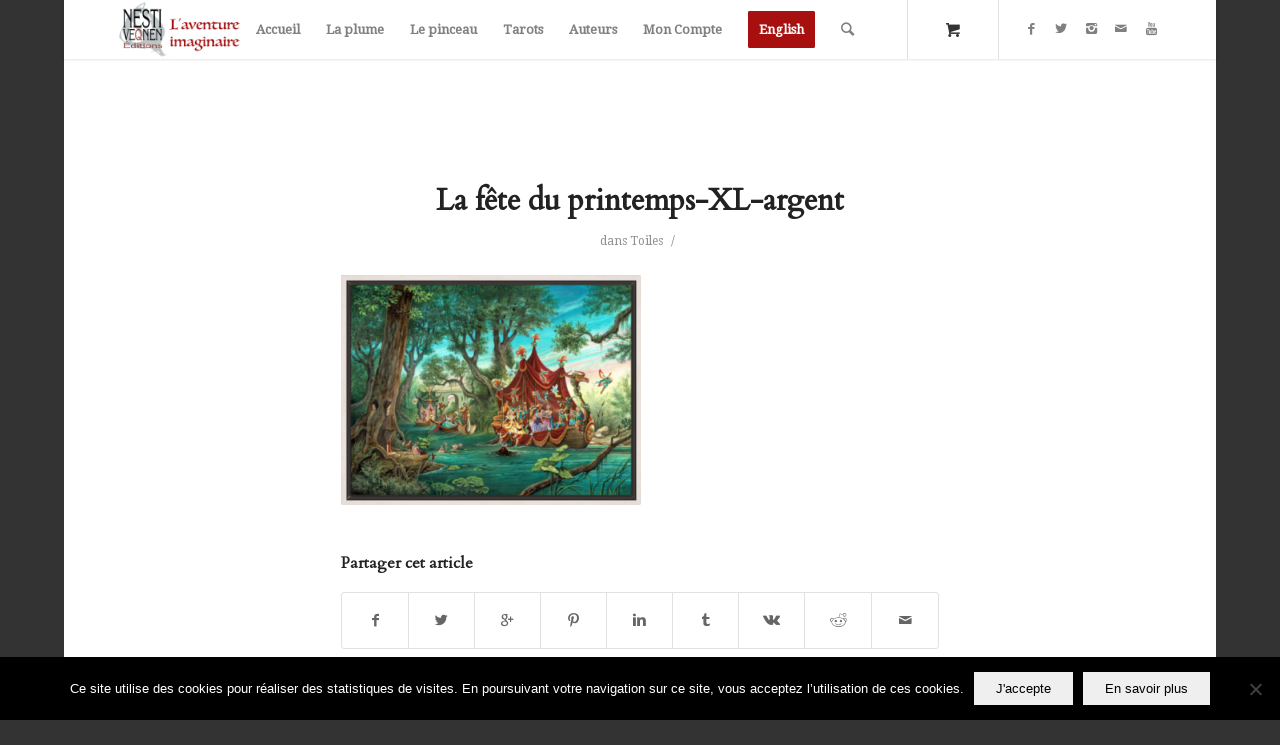

--- FILE ---
content_type: text/html; charset=UTF-8
request_url: https://www.nestiveqnen.com/?attachment_id=18381
body_size: 13509
content:
<!DOCTYPE html>
<html dir="ltr" lang="fr-FR" prefix="og: https://ogp.me/ns#" class="html_boxed responsive av-preloader-disabled av-default-lightbox  html_header_top html_logo_left html_main_nav_header html_menu_right html_large html_header_sticky html_header_shrinking html_mobile_menu_phone html_header_searchicon html_content_align_center html_header_unstick_top html_header_stretch_disabled html_minimal_header html_minimal_header_shadow html_av-submenu-hidden html_av-submenu-display-click html_av-overlay-side html_av-overlay-side-classic html_av-submenu-noclone html_entry_id_18381 html_cart_at_menu av-no-preview html_text_menu_active ">
<head>
<meta charset="UTF-8" />
<meta name="robots" content="index, follow" />


<!-- mobile setting -->
<meta name="viewport" content="width=device-width, initial-scale=1, maximum-scale=1">

<!-- Scripts/CSS and wp_head hook -->
<title>La fête du printemps-XL-argent | Nestiveqnen Éditions</title>

		<!-- All in One SEO 4.9.3 - aioseo.com -->
	<meta name="description" content="La fête du printemps de Florence Magnin" />
	<meta name="robots" content="max-image-preview:large" />
	<meta name="author" content="Nestiveqnen"/>
	<link rel="canonical" href="https://www.nestiveqnen.com/?attachment_id=18381" />
	<meta name="generator" content="All in One SEO (AIOSEO) 4.9.3" />
		<meta property="og:locale" content="fr_FR" />
		<meta property="og:site_name" content="Nestiveqnen Éditions" />
		<meta property="og:type" content="article" />
		<meta property="og:title" content="La fête du printemps-XL-argent | Nestiveqnen Éditions" />
		<meta property="og:description" content="La fête du printemps de Florence Magnin" />
		<meta property="og:url" content="https://www.nestiveqnen.com/?attachment_id=18381" />
		<meta property="fb:app_id" content="1572866936356784" />
		<meta property="fb:admins" content="41092353218" />
		<meta property="og:image" content="https://www.nestiveqnen.com/wp-content/uploads/2016/04/logo-1.jpg" />
		<meta property="og:image:secure_url" content="https://www.nestiveqnen.com/wp-content/uploads/2016/04/logo-1.jpg" />
		<meta property="og:image:width" content="340" />
		<meta property="og:image:height" content="340" />
		<meta property="article:published_time" content="2023-05-04T15:43:36+00:00" />
		<meta property="article:modified_time" content="2025-08-01T11:29:50+00:00" />
		<meta property="article:publisher" content="https://www.facebook.com/nestiveqnen" />
		<meta name="twitter:card" content="summary" />
		<meta name="twitter:title" content="La fête du printemps-XL-argent | Nestiveqnen Éditions" />
		<meta name="twitter:description" content="La fête du printemps de Florence Magnin" />
		<meta name="twitter:image" content="https://www.nestiveqnen.com/wp-content/uploads/2016/04/logo-1.jpg" />
		<script type="application/ld+json" class="aioseo-schema">
			{"@context":"https:\/\/schema.org","@graph":[{"@type":"BreadcrumbList","@id":"https:\/\/www.nestiveqnen.com\/?attachment_id=18381#breadcrumblist","itemListElement":[{"@type":"ListItem","@id":"https:\/\/www.nestiveqnen.com#listItem","position":1,"name":"Accueil","item":"https:\/\/www.nestiveqnen.com","nextItem":{"@type":"ListItem","@id":"https:\/\/www.nestiveqnen.com\/media_category\/toiles\/#listItem","name":"Toiles"}},{"@type":"ListItem","@id":"https:\/\/www.nestiveqnen.com\/media_category\/toiles\/#listItem","position":2,"name":"Toiles","item":"https:\/\/www.nestiveqnen.com\/media_category\/toiles\/","nextItem":{"@type":"ListItem","@id":"https:\/\/www.nestiveqnen.com\/?attachment_id=18381#listItem","name":"La f\u00eate du printemps-XL-argent"},"previousItem":{"@type":"ListItem","@id":"https:\/\/www.nestiveqnen.com#listItem","name":"Accueil"}},{"@type":"ListItem","@id":"https:\/\/www.nestiveqnen.com\/?attachment_id=18381#listItem","position":3,"name":"La f\u00eate du printemps-XL-argent","previousItem":{"@type":"ListItem","@id":"https:\/\/www.nestiveqnen.com\/media_category\/toiles\/#listItem","name":"Toiles"}}]},{"@type":"ItemPage","@id":"https:\/\/www.nestiveqnen.com\/?attachment_id=18381#itempage","url":"https:\/\/www.nestiveqnen.com\/?attachment_id=18381","name":"La f\u00eate du printemps-XL-argent | Nestiveqnen \u00c9ditions","description":"La f\u00eate du printemps de Florence Magnin","inLanguage":"fr-FR","isPartOf":{"@id":"https:\/\/www.nestiveqnen.com\/#website"},"breadcrumb":{"@id":"https:\/\/www.nestiveqnen.com\/?attachment_id=18381#breadcrumblist"},"author":{"@id":"https:\/\/www.nestiveqnen.com\/author\/jpp\/#author"},"creator":{"@id":"https:\/\/www.nestiveqnen.com\/author\/jpp\/#author"},"datePublished":"2023-05-04T16:43:36+01:00","dateModified":"2025-08-01T12:29:50+01:00"},{"@type":"Organization","@id":"https:\/\/www.nestiveqnen.com\/#organization","name":"Nestiveqnen \u00c9ditions","description":"L'aventure imaginaire","url":"https:\/\/www.nestiveqnen.com\/"},{"@type":"Person","@id":"https:\/\/www.nestiveqnen.com\/author\/jpp\/#author","url":"https:\/\/www.nestiveqnen.com\/author\/jpp\/","name":"Nestiveqnen","image":{"@type":"ImageObject","@id":"https:\/\/www.nestiveqnen.com\/?attachment_id=18381#authorImage","url":"https:\/\/secure.gravatar.com\/avatar\/00f5d810fec04c643b20f58c88cde95f?s=96&d=mm&r=g","width":96,"height":96,"caption":"Nestiveqnen"}},{"@type":"WebSite","@id":"https:\/\/www.nestiveqnen.com\/#website","url":"https:\/\/www.nestiveqnen.com\/","name":"Nestiveqnen \u00c9ditions","description":"L'aventure imaginaire","inLanguage":"fr-FR","publisher":{"@id":"https:\/\/www.nestiveqnen.com\/#organization"}}]}
		</script>
		<!-- All in One SEO -->

<script>window._wca = window._wca || [];</script>
<link rel='dns-prefetch' href='//stats.wp.com' />
<link rel='dns-prefetch' href='//v0.wordpress.com' />
<link rel="alternate" type="application/rss+xml" title="Nestiveqnen Éditions &raquo; Flux" href="https://www.nestiveqnen.com/feed/" />
<link rel="alternate" type="application/rss+xml" title="Nestiveqnen Éditions &raquo; Flux des commentaires" href="https://www.nestiveqnen.com/comments/feed/" />

<!-- google webfont font replacement -->

			<script type='text/javascript'>
			if(!document.cookie.match(/aviaPrivacyGoogleWebfontsDisabled/)){
				(function() {
					var f = document.createElement('link');
					
					f.type 	= 'text/css';
					f.rel 	= 'stylesheet';
					f.href 	= '//fonts.googleapis.com/css?family=Cardo%7CDroid+Serif';
					f.id 	= 'avia-google-webfont';
					
					document.getElementsByTagName('head')[0].appendChild(f);
				})();
			}
			</script>
			<script>
window._wpemojiSettings = {"baseUrl":"https:\/\/s.w.org\/images\/core\/emoji\/14.0.0\/72x72\/","ext":".png","svgUrl":"https:\/\/s.w.org\/images\/core\/emoji\/14.0.0\/svg\/","svgExt":".svg","source":{"concatemoji":"https:\/\/www.nestiveqnen.com\/wp-includes\/js\/wp-emoji-release.min.js?ver=0e6d51559b613bc7828c2a19e3c8e687"}};
/*! This file is auto-generated */
!function(e,a,t){var n,r,o,i=a.createElement("canvas"),p=i.getContext&&i.getContext("2d");function s(e,t){var a=String.fromCharCode,e=(p.clearRect(0,0,i.width,i.height),p.fillText(a.apply(this,e),0,0),i.toDataURL());return p.clearRect(0,0,i.width,i.height),p.fillText(a.apply(this,t),0,0),e===i.toDataURL()}function c(e){var t=a.createElement("script");t.src=e,t.defer=t.type="text/javascript",a.getElementsByTagName("head")[0].appendChild(t)}for(o=Array("flag","emoji"),t.supports={everything:!0,everythingExceptFlag:!0},r=0;r<o.length;r++)t.supports[o[r]]=function(e){if(p&&p.fillText)switch(p.textBaseline="top",p.font="600 32px Arial",e){case"flag":return s([127987,65039,8205,9895,65039],[127987,65039,8203,9895,65039])?!1:!s([55356,56826,55356,56819],[55356,56826,8203,55356,56819])&&!s([55356,57332,56128,56423,56128,56418,56128,56421,56128,56430,56128,56423,56128,56447],[55356,57332,8203,56128,56423,8203,56128,56418,8203,56128,56421,8203,56128,56430,8203,56128,56423,8203,56128,56447]);case"emoji":return!s([129777,127995,8205,129778,127999],[129777,127995,8203,129778,127999])}return!1}(o[r]),t.supports.everything=t.supports.everything&&t.supports[o[r]],"flag"!==o[r]&&(t.supports.everythingExceptFlag=t.supports.everythingExceptFlag&&t.supports[o[r]]);t.supports.everythingExceptFlag=t.supports.everythingExceptFlag&&!t.supports.flag,t.DOMReady=!1,t.readyCallback=function(){t.DOMReady=!0},t.supports.everything||(n=function(){t.readyCallback()},a.addEventListener?(a.addEventListener("DOMContentLoaded",n,!1),e.addEventListener("load",n,!1)):(e.attachEvent("onload",n),a.attachEvent("onreadystatechange",function(){"complete"===a.readyState&&t.readyCallback()})),(e=t.source||{}).concatemoji?c(e.concatemoji):e.wpemoji&&e.twemoji&&(c(e.twemoji),c(e.wpemoji)))}(window,document,window._wpemojiSettings);
</script>
<style type="text/css">
img.wp-smiley,
img.emoji {
	display: inline !important;
	border: none !important;
	box-shadow: none !important;
	height: 1em !important;
	width: 1em !important;
	margin: 0 0.07em !important;
	vertical-align: -0.1em !important;
	background: none !important;
	padding: 0 !important;
}
</style>
	<link rel='stylesheet' id='woosb-blocks-css' href='https://www.nestiveqnen.com/wp-content/plugins/woo-product-bundle/assets/css/blocks.css?ver=8.4.2' type='text/css' media='all' />
<link rel='stylesheet' id='acfwf-wc-cart-block-integration-css' href='https://www.nestiveqnen.com/wp-content/plugins/advanced-coupons-for-woocommerce-free/dist/assets/index-467dde24.css?ver=1767606228' type='text/css' media='all' />
<link rel='stylesheet' id='wc-stripe-blocks-checkout-style-css' href='https://www.nestiveqnen.com/wp-content/plugins/woocommerce-gateway-stripe/build/upe_blocks.css?ver=efee7a55fbd24964a7290b6fc93c128c' type='text/css' media='all' />
<link rel='stylesheet' id='acfwf-wc-checkout-block-integration-css' href='https://www.nestiveqnen.com/wp-content/plugins/advanced-coupons-for-woocommerce-free/dist/assets/index-2a7d8588.css?ver=1767606228' type='text/css' media='all' />
<link rel='stylesheet' id='avia-woocommerce-css-css' href='https://www.nestiveqnen.com/wp-content/themes/enfold/config-woocommerce/woocommerce-mod.css?ver=0e6d51559b613bc7828c2a19e3c8e687' type='text/css' media='all' />
<link rel='stylesheet' id='avia-grid-css' href='https://www.nestiveqnen.com/wp-content/themes/enfold/css/grid.css?ver=4.5.5' type='text/css' media='all' />
<link rel='stylesheet' id='avia-base-css' href='https://www.nestiveqnen.com/wp-content/themes/enfold/css/base.css?ver=4.5.5' type='text/css' media='all' />
<link rel='stylesheet' id='avia-layout-css' href='https://www.nestiveqnen.com/wp-content/themes/enfold/css/layout.css?ver=4.5.5' type='text/css' media='all' />
<link rel='stylesheet' id='avia-module-audioplayer-css' href='https://www.nestiveqnen.com/wp-content/themes/enfold/config-templatebuilder/avia-shortcodes/audio-player/audio-player.css?ver=0e6d51559b613bc7828c2a19e3c8e687' type='text/css' media='all' />
<link rel='stylesheet' id='avia-module-blog-css' href='https://www.nestiveqnen.com/wp-content/themes/enfold/config-templatebuilder/avia-shortcodes/blog/blog.css?ver=0e6d51559b613bc7828c2a19e3c8e687' type='text/css' media='all' />
<link rel='stylesheet' id='avia-module-postslider-css' href='https://www.nestiveqnen.com/wp-content/themes/enfold/config-templatebuilder/avia-shortcodes/postslider/postslider.css?ver=0e6d51559b613bc7828c2a19e3c8e687' type='text/css' media='all' />
<link rel='stylesheet' id='avia-module-button-css' href='https://www.nestiveqnen.com/wp-content/themes/enfold/config-templatebuilder/avia-shortcodes/buttons/buttons.css?ver=0e6d51559b613bc7828c2a19e3c8e687' type='text/css' media='all' />
<link rel='stylesheet' id='avia-module-buttonrow-css' href='https://www.nestiveqnen.com/wp-content/themes/enfold/config-templatebuilder/avia-shortcodes/buttonrow/buttonrow.css?ver=0e6d51559b613bc7828c2a19e3c8e687' type='text/css' media='all' />
<link rel='stylesheet' id='avia-module-button-fullwidth-css' href='https://www.nestiveqnen.com/wp-content/themes/enfold/config-templatebuilder/avia-shortcodes/buttons_fullwidth/buttons_fullwidth.css?ver=0e6d51559b613bc7828c2a19e3c8e687' type='text/css' media='all' />
<link rel='stylesheet' id='avia-module-catalogue-css' href='https://www.nestiveqnen.com/wp-content/themes/enfold/config-templatebuilder/avia-shortcodes/catalogue/catalogue.css?ver=0e6d51559b613bc7828c2a19e3c8e687' type='text/css' media='all' />
<link rel='stylesheet' id='avia-module-comments-css' href='https://www.nestiveqnen.com/wp-content/themes/enfold/config-templatebuilder/avia-shortcodes/comments/comments.css?ver=0e6d51559b613bc7828c2a19e3c8e687' type='text/css' media='all' />
<link rel='stylesheet' id='avia-module-contact-css' href='https://www.nestiveqnen.com/wp-content/themes/enfold/config-templatebuilder/avia-shortcodes/contact/contact.css?ver=0e6d51559b613bc7828c2a19e3c8e687' type='text/css' media='all' />
<link rel='stylesheet' id='avia-module-slideshow-css' href='https://www.nestiveqnen.com/wp-content/themes/enfold/config-templatebuilder/avia-shortcodes/slideshow/slideshow.css?ver=0e6d51559b613bc7828c2a19e3c8e687' type='text/css' media='all' />
<link rel='stylesheet' id='avia-module-slideshow-contentpartner-css' href='https://www.nestiveqnen.com/wp-content/themes/enfold/config-templatebuilder/avia-shortcodes/contentslider/contentslider.css?ver=0e6d51559b613bc7828c2a19e3c8e687' type='text/css' media='all' />
<link rel='stylesheet' id='avia-module-countdown-css' href='https://www.nestiveqnen.com/wp-content/themes/enfold/config-templatebuilder/avia-shortcodes/countdown/countdown.css?ver=0e6d51559b613bc7828c2a19e3c8e687' type='text/css' media='all' />
<link rel='stylesheet' id='avia-module-gallery-css' href='https://www.nestiveqnen.com/wp-content/themes/enfold/config-templatebuilder/avia-shortcodes/gallery/gallery.css?ver=0e6d51559b613bc7828c2a19e3c8e687' type='text/css' media='all' />
<link rel='stylesheet' id='avia-module-gallery-hor-css' href='https://www.nestiveqnen.com/wp-content/themes/enfold/config-templatebuilder/avia-shortcodes/gallery_horizontal/gallery_horizontal.css?ver=0e6d51559b613bc7828c2a19e3c8e687' type='text/css' media='all' />
<link rel='stylesheet' id='avia-module-maps-css' href='https://www.nestiveqnen.com/wp-content/themes/enfold/config-templatebuilder/avia-shortcodes/google_maps/google_maps.css?ver=0e6d51559b613bc7828c2a19e3c8e687' type='text/css' media='all' />
<link rel='stylesheet' id='avia-module-gridrow-css' href='https://www.nestiveqnen.com/wp-content/themes/enfold/config-templatebuilder/avia-shortcodes/grid_row/grid_row.css?ver=0e6d51559b613bc7828c2a19e3c8e687' type='text/css' media='all' />
<link rel='stylesheet' id='avia-module-heading-css' href='https://www.nestiveqnen.com/wp-content/themes/enfold/config-templatebuilder/avia-shortcodes/heading/heading.css?ver=0e6d51559b613bc7828c2a19e3c8e687' type='text/css' media='all' />
<link rel='stylesheet' id='avia-module-rotator-css' href='https://www.nestiveqnen.com/wp-content/themes/enfold/config-templatebuilder/avia-shortcodes/headline_rotator/headline_rotator.css?ver=0e6d51559b613bc7828c2a19e3c8e687' type='text/css' media='all' />
<link rel='stylesheet' id='avia-module-hr-css' href='https://www.nestiveqnen.com/wp-content/themes/enfold/config-templatebuilder/avia-shortcodes/hr/hr.css?ver=0e6d51559b613bc7828c2a19e3c8e687' type='text/css' media='all' />
<link rel='stylesheet' id='avia-module-icon-css' href='https://www.nestiveqnen.com/wp-content/themes/enfold/config-templatebuilder/avia-shortcodes/icon/icon.css?ver=0e6d51559b613bc7828c2a19e3c8e687' type='text/css' media='all' />
<link rel='stylesheet' id='avia-module-iconbox-css' href='https://www.nestiveqnen.com/wp-content/themes/enfold/config-templatebuilder/avia-shortcodes/iconbox/iconbox.css?ver=0e6d51559b613bc7828c2a19e3c8e687' type='text/css' media='all' />
<link rel='stylesheet' id='avia-module-icongrid-css' href='https://www.nestiveqnen.com/wp-content/themes/enfold/config-templatebuilder/avia-shortcodes/icongrid/icongrid.css?ver=0e6d51559b613bc7828c2a19e3c8e687' type='text/css' media='all' />
<link rel='stylesheet' id='avia-module-iconlist-css' href='https://www.nestiveqnen.com/wp-content/themes/enfold/config-templatebuilder/avia-shortcodes/iconlist/iconlist.css?ver=0e6d51559b613bc7828c2a19e3c8e687' type='text/css' media='all' />
<link rel='stylesheet' id='avia-module-image-css' href='https://www.nestiveqnen.com/wp-content/themes/enfold/config-templatebuilder/avia-shortcodes/image/image.css?ver=0e6d51559b613bc7828c2a19e3c8e687' type='text/css' media='all' />
<link rel='stylesheet' id='avia-module-hotspot-css' href='https://www.nestiveqnen.com/wp-content/themes/enfold/config-templatebuilder/avia-shortcodes/image_hotspots/image_hotspots.css?ver=0e6d51559b613bc7828c2a19e3c8e687' type='text/css' media='all' />
<link rel='stylesheet' id='avia-module-magazine-css' href='https://www.nestiveqnen.com/wp-content/themes/enfold/config-templatebuilder/avia-shortcodes/magazine/magazine.css?ver=0e6d51559b613bc7828c2a19e3c8e687' type='text/css' media='all' />
<link rel='stylesheet' id='avia-module-masonry-css' href='https://www.nestiveqnen.com/wp-content/themes/enfold/config-templatebuilder/avia-shortcodes/masonry_entries/masonry_entries.css?ver=0e6d51559b613bc7828c2a19e3c8e687' type='text/css' media='all' />
<link rel='stylesheet' id='avia-siteloader-css' href='https://www.nestiveqnen.com/wp-content/themes/enfold/css/avia-snippet-site-preloader.css?ver=0e6d51559b613bc7828c2a19e3c8e687' type='text/css' media='all' />
<link rel='stylesheet' id='avia-module-menu-css' href='https://www.nestiveqnen.com/wp-content/themes/enfold/config-templatebuilder/avia-shortcodes/menu/menu.css?ver=0e6d51559b613bc7828c2a19e3c8e687' type='text/css' media='all' />
<link rel='stylesheet' id='avia-modfule-notification-css' href='https://www.nestiveqnen.com/wp-content/themes/enfold/config-templatebuilder/avia-shortcodes/notification/notification.css?ver=0e6d51559b613bc7828c2a19e3c8e687' type='text/css' media='all' />
<link rel='stylesheet' id='avia-module-numbers-css' href='https://www.nestiveqnen.com/wp-content/themes/enfold/config-templatebuilder/avia-shortcodes/numbers/numbers.css?ver=0e6d51559b613bc7828c2a19e3c8e687' type='text/css' media='all' />
<link rel='stylesheet' id='avia-module-portfolio-css' href='https://www.nestiveqnen.com/wp-content/themes/enfold/config-templatebuilder/avia-shortcodes/portfolio/portfolio.css?ver=0e6d51559b613bc7828c2a19e3c8e687' type='text/css' media='all' />
<link rel='stylesheet' id='avia-module-progress-bar-css' href='https://www.nestiveqnen.com/wp-content/themes/enfold/config-templatebuilder/avia-shortcodes/progressbar/progressbar.css?ver=0e6d51559b613bc7828c2a19e3c8e687' type='text/css' media='all' />
<link rel='stylesheet' id='avia-module-promobox-css' href='https://www.nestiveqnen.com/wp-content/themes/enfold/config-templatebuilder/avia-shortcodes/promobox/promobox.css?ver=0e6d51559b613bc7828c2a19e3c8e687' type='text/css' media='all' />
<link rel='stylesheet' id='avia-sc-search-css' href='https://www.nestiveqnen.com/wp-content/themes/enfold/config-templatebuilder/avia-shortcodes/search/search.css?ver=0e6d51559b613bc7828c2a19e3c8e687' type='text/css' media='all' />
<link rel='stylesheet' id='avia-module-slideshow-accordion-css' href='https://www.nestiveqnen.com/wp-content/themes/enfold/config-templatebuilder/avia-shortcodes/slideshow_accordion/slideshow_accordion.css?ver=0e6d51559b613bc7828c2a19e3c8e687' type='text/css' media='all' />
<link rel='stylesheet' id='avia-module-slideshow-feature-image-css' href='https://www.nestiveqnen.com/wp-content/themes/enfold/config-templatebuilder/avia-shortcodes/slideshow_feature_image/slideshow_feature_image.css?ver=0e6d51559b613bc7828c2a19e3c8e687' type='text/css' media='all' />
<link rel='stylesheet' id='avia-module-slideshow-fullsize-css' href='https://www.nestiveqnen.com/wp-content/themes/enfold/config-templatebuilder/avia-shortcodes/slideshow_fullsize/slideshow_fullsize.css?ver=0e6d51559b613bc7828c2a19e3c8e687' type='text/css' media='all' />
<link rel='stylesheet' id='avia-module-slideshow-fullscreen-css' href='https://www.nestiveqnen.com/wp-content/themes/enfold/config-templatebuilder/avia-shortcodes/slideshow_fullscreen/slideshow_fullscreen.css?ver=0e6d51559b613bc7828c2a19e3c8e687' type='text/css' media='all' />
<link rel='stylesheet' id='avia-module-slideshow-ls-css' href='https://www.nestiveqnen.com/wp-content/themes/enfold/config-templatebuilder/avia-shortcodes/slideshow_layerslider/slideshow_layerslider.css?ver=0e6d51559b613bc7828c2a19e3c8e687' type='text/css' media='all' />
<link rel='stylesheet' id='avia-module-social-css' href='https://www.nestiveqnen.com/wp-content/themes/enfold/config-templatebuilder/avia-shortcodes/social_share/social_share.css?ver=0e6d51559b613bc7828c2a19e3c8e687' type='text/css' media='all' />
<link rel='stylesheet' id='avia-module-tabsection-css' href='https://www.nestiveqnen.com/wp-content/themes/enfold/config-templatebuilder/avia-shortcodes/tab_section/tab_section.css?ver=0e6d51559b613bc7828c2a19e3c8e687' type='text/css' media='all' />
<link rel='stylesheet' id='avia-module-table-css' href='https://www.nestiveqnen.com/wp-content/themes/enfold/config-templatebuilder/avia-shortcodes/table/table.css?ver=0e6d51559b613bc7828c2a19e3c8e687' type='text/css' media='all' />
<link rel='stylesheet' id='avia-module-tabs-css' href='https://www.nestiveqnen.com/wp-content/themes/enfold/config-templatebuilder/avia-shortcodes/tabs/tabs.css?ver=0e6d51559b613bc7828c2a19e3c8e687' type='text/css' media='all' />
<link rel='stylesheet' id='avia-module-team-css' href='https://www.nestiveqnen.com/wp-content/themes/enfold/config-templatebuilder/avia-shortcodes/team/team.css?ver=0e6d51559b613bc7828c2a19e3c8e687' type='text/css' media='all' />
<link rel='stylesheet' id='avia-module-testimonials-css' href='https://www.nestiveqnen.com/wp-content/themes/enfold/config-templatebuilder/avia-shortcodes/testimonials/testimonials.css?ver=0e6d51559b613bc7828c2a19e3c8e687' type='text/css' media='all' />
<link rel='stylesheet' id='avia-module-timeline-css' href='https://www.nestiveqnen.com/wp-content/themes/enfold/config-templatebuilder/avia-shortcodes/timeline/timeline.css?ver=0e6d51559b613bc7828c2a19e3c8e687' type='text/css' media='all' />
<link rel='stylesheet' id='avia-module-toggles-css' href='https://www.nestiveqnen.com/wp-content/themes/enfold/config-templatebuilder/avia-shortcodes/toggles/toggles.css?ver=0e6d51559b613bc7828c2a19e3c8e687' type='text/css' media='all' />
<link rel='stylesheet' id='avia-module-video-css' href='https://www.nestiveqnen.com/wp-content/themes/enfold/config-templatebuilder/avia-shortcodes/video/video.css?ver=0e6d51559b613bc7828c2a19e3c8e687' type='text/css' media='all' />
<link rel='stylesheet' id='acfw-blocks-frontend-css' href='https://www.nestiveqnen.com/wp-content/plugins/advanced-coupons-for-woocommerce-free/css/acfw-blocks-frontend.css?ver=4.7.1' type='text/css' media='all' />
<link rel='stylesheet' id='aioseo/css/src/vue/standalone/blocks/table-of-contents/global.scss-css' href='https://www.nestiveqnen.com/wp-content/plugins/all-in-one-seo-pack/dist/Lite/assets/css/table-of-contents/global.e90f6d47.css?ver=4.9.3' type='text/css' media='all' />
<link rel='stylesheet' id='jetpack-videopress-video-block-view-css' href='https://www.nestiveqnen.com/wp-content/plugins/jetpack/jetpack_vendor/automattic/jetpack-videopress/build/block-editor/blocks/video/view.css?minify=false&#038;ver=34ae973733627b74a14e' type='text/css' media='all' />
<link rel='stylesheet' id='wc-blocks-vendors-style-css' href='https://www.nestiveqnen.com/wp-content/plugins/woocommerce/packages/woocommerce-blocks/build/wc-blocks-vendors-style.css?ver=10.4.6' type='text/css' media='all' />
<link rel='stylesheet' id='wc-blocks-style-css' href='https://www.nestiveqnen.com/wp-content/plugins/woocommerce/packages/woocommerce-blocks/build/wc-blocks-style.css?ver=10.4.6' type='text/css' media='all' />
<link rel='stylesheet' id='cookie-notice-front-css' href='https://www.nestiveqnen.com/wp-content/plugins/cookie-notice/css/front.min.css?ver=2.5.11' type='text/css' media='all' />
<link rel='stylesheet' id='wpdm-fonticon-css' href='https://www.nestiveqnen.com/wp-content/plugins/download-manager/assets/wpdm-iconfont/css/wpdm-icons.css?ver=0e6d51559b613bc7828c2a19e3c8e687' type='text/css' media='all' />
<link rel='stylesheet' id='wpdm-front-css' href='https://www.nestiveqnen.com/wp-content/plugins/download-manager/assets/css/front.min.css?ver=0e6d51559b613bc7828c2a19e3c8e687' type='text/css' media='all' />
<style id='woocommerce-inline-inline-css' type='text/css'>
.woocommerce form .form-row .required { visibility: visible; }
</style>
<link rel='stylesheet' id='woosb-frontend-css' href='https://www.nestiveqnen.com/wp-content/plugins/woo-product-bundle/assets/css/frontend.css?ver=8.4.2' type='text/css' media='all' />
<link rel='stylesheet' id='parent-style-css' href='https://www.nestiveqnen.com/wp-content/themes/enfold/style.css?ver=0e6d51559b613bc7828c2a19e3c8e687' type='text/css' media='all' />
<link rel='stylesheet' id='avia-scs-css' href='https://www.nestiveqnen.com/wp-content/themes/enfold/css/shortcodes.css?ver=4.5.5' type='text/css' media='all' />
<link rel='stylesheet' id='avia-popup-css-css' href='https://www.nestiveqnen.com/wp-content/themes/enfold/js/aviapopup/magnific-popup.css?ver=4.5.5' type='text/css' media='screen' />
<link rel='stylesheet' id='avia-lightbox-css' href='https://www.nestiveqnen.com/wp-content/themes/enfold/css/avia-snippet-lightbox.css?ver=4.5.5' type='text/css' media='screen' />
<link rel='stylesheet' id='avia-widget-css-css' href='https://www.nestiveqnen.com/wp-content/themes/enfold/css/avia-snippet-widget.css?ver=4.5.5' type='text/css' media='screen' />
<link rel='stylesheet' id='avia-dynamic-css' href='https://www.nestiveqnen.com/wp-content/uploads/dynamic_avia/enfold_child.css?ver=669f7df742ad3' type='text/css' media='all' />
<link rel='stylesheet' id='avia-custom-css' href='https://www.nestiveqnen.com/wp-content/themes/enfold/css/custom.css?ver=4.5.5' type='text/css' media='all' />
<link rel='stylesheet' id='avia-style-css' href='https://www.nestiveqnen.com/wp-content/themes/enfold-child/style.css?ver=4.5.5' type='text/css' media='all' />
<link rel='stylesheet' id='jetpack_css-css' href='https://www.nestiveqnen.com/wp-content/plugins/jetpack/css/jetpack.css?ver=12.5.1' type='text/css' media='all' />
<script src='https://www.nestiveqnen.com/wp-includes/js/dist/vendor/regenerator-runtime.min.js?ver=0.13.9' id='regenerator-runtime-js'></script>
<script src='https://www.nestiveqnen.com/wp-includes/js/dist/vendor/wp-polyfill.min.js?ver=3.15.0' id='wp-polyfill-js'></script>
<script src='https://www.nestiveqnen.com/wp-includes/js/dist/hooks.min.js?ver=4169d3cf8e8d95a3d6d5' id='wp-hooks-js'></script>
<script src='https://stats.wp.com/w.js?ver=202603' id='woo-tracks-js'></script>
<script src='https://www.nestiveqnen.com/wp-includes/js/jquery/jquery.min.js?ver=3.6.1' id='jquery-core-js'></script>
<script src='https://www.nestiveqnen.com/wp-includes/js/jquery/jquery-migrate.min.js?ver=3.3.2' id='jquery-migrate-js'></script>
<script id='cookie-notice-front-js-before'>
var cnArgs = {"ajaxUrl":"https:\/\/www.nestiveqnen.com\/wp-admin\/admin-ajax.php","nonce":"b79d0b4cf6","hideEffect":"fade","position":"bottom","onScroll":false,"onScrollOffset":100,"onClick":false,"cookieName":"cookie_notice_accepted","cookieTime":2592000,"cookieTimeRejected":2592000,"globalCookie":false,"redirection":false,"cache":false,"revokeCookies":false,"revokeCookiesOpt":"automatic"};
</script>
<script src='https://www.nestiveqnen.com/wp-content/plugins/cookie-notice/js/front.min.js?ver=2.5.11' id='cookie-notice-front-js'></script>
<script src='https://www.nestiveqnen.com/wp-content/plugins/download-manager/assets/js/wpdm.min.js?ver=0e6d51559b613bc7828c2a19e3c8e687' id='wpdm-frontend-js-js'></script>
<script id='wpdm-frontjs-js-extra'>
var wpdm_url = {"home":"https:\/\/www.nestiveqnen.com\/","site":"https:\/\/www.nestiveqnen.com\/","ajax":"https:\/\/www.nestiveqnen.com\/wp-admin\/admin-ajax.php"};
var wpdm_js = {"spinner":"<i class=\"wpdm-icon wpdm-sun wpdm-spin\"><\/i>","client_id":"69e5242a9477c21c47fdba507fa50db1"};
var wpdm_strings = {"pass_var":"Mot de passe v\u00e9rifi\u00e9\u00a0!","pass_var_q":"Veuillez cliquer sur le bouton suivant pour commencer le t\u00e9l\u00e9chargement.","start_dl":"Commencer le t\u00e9l\u00e9chargement"};
</script>
<script src='https://www.nestiveqnen.com/wp-content/plugins/download-manager/assets/js/front.min.js?ver=3.3.44' id='wpdm-frontjs-js'></script>
<script defer src='https://stats.wp.com/s-202603.js' id='woocommerce-analytics-js'></script>
<script src='https://www.nestiveqnen.com/wp-content/themes/enfold/js/avia-compat.js?ver=4.5.5' id='avia-compat-js'></script>
<link rel="https://api.w.org/" href="https://www.nestiveqnen.com/wp-json/" /><link rel="alternate" type="application/json" href="https://www.nestiveqnen.com/wp-json/wp/v2/media/18381" /><link rel="EditURI" type="application/rsd+xml" title="RSD" href="https://www.nestiveqnen.com/xmlrpc.php?rsd" />
<link rel="wlwmanifest" type="application/wlwmanifest+xml" href="https://www.nestiveqnen.com/wp-includes/wlwmanifest.xml" />
<link rel='shortlink' href='https://wp.me/a7nmn1-4Mt' />
<link rel="alternate" type="application/json+oembed" href="https://www.nestiveqnen.com/wp-json/oembed/1.0/embed?url=https%3A%2F%2Fwww.nestiveqnen.com%2F%3Fattachment_id%3D18381" />
<link rel="alternate" type="text/xml+oembed" href="https://www.nestiveqnen.com/wp-json/oembed/1.0/embed?url=https%3A%2F%2Fwww.nestiveqnen.com%2F%3Fattachment_id%3D18381&#038;format=xml" />
<meta name="generator" content="Advanced Coupons for WooCommerce Free v4.7.1" /><script type='text/javascript' data-cfasync='false'>var _mmunch = {'front': false, 'page': false, 'post': false, 'category': false, 'author': false, 'search': false, 'attachment': false, 'tag': false};_mmunch['post'] = true; _mmunch['postData'] = {"ID":18381,"post_name":"xl-argent-4","post_title":"La f\u00eate du printemps-XL-argent","post_type":"attachment","post_author":"1","post_status":"inherit"}; _mmunch['postCategories'] = []; _mmunch['postTags'] = false; _mmunch['postAuthor'] = {"name":"","ID":""};_mmunch['attachment'] = true;</script><script data-cfasync="false" src="//a.mailmunch.co/app/v1/site.js" id="mailmunch-script" data-plugin="mc_mm" data-mailmunch-site-id="397521" async></script><link rel="profile" href="http://gmpg.org/xfn/11" />
<link rel="alternate" type="application/rss+xml" title="Nestiveqnen Éditions RSS2 Feed" href="https://www.nestiveqnen.com/feed/" />
<link rel="pingback" href="https://www.nestiveqnen.com/xmlrpc.php" />
<!--[if lt IE 9]><script src="https://www.nestiveqnen.com/wp-content/themes/enfold/js/html5shiv.js"></script><![endif]-->
<link rel="icon" href="http://www.nestiveqnen.com/wp-content/uploads/2016/04/logo.jpg" type="image/x-icon">
	<noscript><style>.woocommerce-product-gallery{ opacity: 1 !important; }</style></noscript>
	<link rel="modulepreload" href="https://www.nestiveqnen.com/wp-content/plugins/advanced-coupons-for-woocommerce-free/dist/common/NoticesPlugin.12346420.js"  /><link rel="modulepreload" href="https://www.nestiveqnen.com/wp-content/plugins/advanced-coupons-for-woocommerce-free/dist/common/sanitize.7727159a.js"  /><link rel="modulepreload" href="https://www.nestiveqnen.com/wp-content/plugins/advanced-coupons-for-woocommerce-free/dist/common/NoticesPlugin.12346420.js"  /><link rel="modulepreload" href="https://www.nestiveqnen.com/wp-content/plugins/advanced-coupons-for-woocommerce-free/dist/common/sanitize.7727159a.js"  /><link rel="icon" href="https://www.nestiveqnen.com/wp-content/uploads/2016/04/logo-1-36x36.jpg" sizes="32x32" />
<link rel="icon" href="https://www.nestiveqnen.com/wp-content/uploads/2016/04/logo-1-300x300.jpg" sizes="192x192" />
<link rel="apple-touch-icon" href="https://www.nestiveqnen.com/wp-content/uploads/2016/04/logo-1-180x180.jpg" />
<meta name="msapplication-TileImage" content="https://www.nestiveqnen.com/wp-content/uploads/2016/04/logo-1-300x300.jpg" />
<style type="text/css" id="wp-custom-css">/*
Bienvenue dans l'éditeur de CSS !

Pour en savoir plus sur le fonctionnement de l'éditeur, vous pouvez vous
rendre sur cette page :
http://wp.me/PEmnE-Bt
*/</style><style type='text/css'>
@font-face {font-family: 'entypo-fontello'; font-weight: normal; font-style: normal;
src: url('https://www.nestiveqnen.com/wp-content/themes/enfold/config-templatebuilder/avia-template-builder/assets/fonts/entypo-fontello.eot');
src: url('https://www.nestiveqnen.com/wp-content/themes/enfold/config-templatebuilder/avia-template-builder/assets/fonts/entypo-fontello.eot?#iefix') format('embedded-opentype'), 
url('https://www.nestiveqnen.com/wp-content/themes/enfold/config-templatebuilder/avia-template-builder/assets/fonts/entypo-fontello.woff') format('woff'), 
url('https://www.nestiveqnen.com/wp-content/themes/enfold/config-templatebuilder/avia-template-builder/assets/fonts/entypo-fontello.ttf') format('truetype'), 
url('https://www.nestiveqnen.com/wp-content/themes/enfold/config-templatebuilder/avia-template-builder/assets/fonts/entypo-fontello.svg#entypo-fontello') format('svg');
} #top .avia-font-entypo-fontello, body .avia-font-entypo-fontello, html body [data-av_iconfont='entypo-fontello']:before{ font-family: 'entypo-fontello'; }
</style><meta name="generator" content="WordPress Download Manager 3.3.44" />
                <style>
        /* WPDM Link Template Styles */        </style>
                <style>

            :root {
                --color-primary: #4a8eff;
                --color-primary-rgb: 74, 142, 255;
                --color-primary-hover: #5998ff;
                --color-primary-active: #3281ff;
                --clr-sec: #6c757d;
                --clr-sec-rgb: 108, 117, 125;
                --clr-sec-hover: #6c757d;
                --clr-sec-active: #6c757d;
                --color-secondary: #6c757d;
                --color-secondary-rgb: 108, 117, 125;
                --color-secondary-hover: #6c757d;
                --color-secondary-active: #6c757d;
                --color-success: #018e11;
                --color-success-rgb: 1, 142, 17;
                --color-success-hover: #0aad01;
                --color-success-active: #0c8c01;
                --color-info: #2CA8FF;
                --color-info-rgb: 44, 168, 255;
                --color-info-hover: #2CA8FF;
                --color-info-active: #2CA8FF;
                --color-warning: #FFB236;
                --color-warning-rgb: 255, 178, 54;
                --color-warning-hover: #FFB236;
                --color-warning-active: #FFB236;
                --color-danger: #ff5062;
                --color-danger-rgb: 255, 80, 98;
                --color-danger-hover: #ff5062;
                --color-danger-active: #ff5062;
                --color-green: #30b570;
                --color-blue: #0073ff;
                --color-purple: #8557D3;
                --color-red: #ff5062;
                --color-muted: rgba(69, 89, 122, 0.6);
                --wpdm-font: "Sen", -apple-system, BlinkMacSystemFont, "Segoe UI", Roboto, Helvetica, Arial, sans-serif, "Apple Color Emoji", "Segoe UI Emoji", "Segoe UI Symbol";
            }

            .wpdm-download-link.btn.btn-primary {
                border-radius: 4px;
            }


        </style>
        

<!--
Debugging Info for Theme support: 

Theme: Enfold
Version: 4.5.5
Installed: enfold
AviaFramework Version: 5.0
AviaBuilder Version: 0.9.5
aviaElementManager Version: 1.0.1
- - - - - - - - - - -
ChildTheme: enfold child
ChildTheme Version: 1.0.0
ChildTheme Installed: enfold

ML:512-PU:93-PLA:42
WP:6.1.9
Compress: CSS:disabled - JS:disabled
Updates: disabled
PLAu:39
-->
</head>




<body id="top" class="attachment attachment-template-default single single-attachment postid-18381 attachmentid-18381 attachment-png  rtl_columns boxed cardo droid_serif theme-enfold cookies-not-set woocommerce-no-js" itemscope="itemscope" itemtype="https://schema.org/WebPage" >

	
	<div id='wrap_all'>

	
<header id='header' class='all_colors header_color light_bg_color  av_header_top av_logo_left av_main_nav_header av_menu_right av_large av_header_sticky av_header_shrinking av_header_stretch_disabled av_mobile_menu_phone av_header_searchicon av_header_unstick_top av_minimal_header av_minimal_header_shadow av_bottom_nav_disabled  av_header_border_disabled'  role="banner" itemscope="itemscope" itemtype="https://schema.org/WPHeader" >

		<div  id='header_main' class='container_wrap container_wrap_logo'>
	
        <div class='container av-logo-container'><div class='inner-container'><span class='logo'><a href='https://www.nestiveqnen.com/'><img height='100' width='300' src='http://www.nestiveqnen.com/wp-content/uploads/2016/07/LogoNesti-300x138.png' alt='Nestiveqnen Éditions' /></a></span><nav class='main_menu' data-selectname='Sélectionner une page'  role="navigation" itemscope="itemscope" itemtype="https://schema.org/SiteNavigationElement" ><div class="avia-menu av-main-nav-wrap av_menu_icon_beside"><ul id="avia-menu" class="menu av-main-nav"><li id="menu-item-26" class="menu-item menu-item-type-post_type menu-item-object-page menu-item-home menu-item-top-level menu-item-top-level-1"><a href="https://www.nestiveqnen.com/" itemprop="url"><span class="avia-bullet"></span><span class="avia-menu-text">Accueil</span><span class="avia-menu-fx"><span class="avia-arrow-wrap"><span class="avia-arrow"></span></span></span></a></li>
<li id="menu-item-200" class="menu-item menu-item-type-post_type menu-item-object-page menu-item-has-children menu-item-top-level menu-item-top-level-2"><a href="https://www.nestiveqnen.com/catalogue/" itemprop="url"><span class="avia-bullet"></span><span class="avia-menu-text">La plume</span><span class="avia-menu-fx"><span class="avia-arrow-wrap"><span class="avia-arrow"></span></span></span></a>


<ul class="sub-menu">
	<li id="menu-item-214" class="menu-item menu-item-type-post_type menu-item-object-page"><a href="https://www.nestiveqnen.com/artbooks/" itemprop="url"><span class="avia-bullet"></span><span class="avia-menu-text">Artbooks</span></a></li>
	<li id="menu-item-345" class="menu-item menu-item-type-post_type menu-item-object-page"><a href="https://www.nestiveqnen.com/fantasy/" itemprop="url"><span class="avia-bullet"></span><span class="avia-menu-text">Fantasy</span></a></li>
	<li id="menu-item-1162" class="menu-item menu-item-type-post_type menu-item-object-page"><a href="https://www.nestiveqnen.com/fantastique/" itemprop="url"><span class="avia-bullet"></span><span class="avia-menu-text">Fantastique</span></a></li>
	<li id="menu-item-9407" class="menu-item menu-item-type-post_type menu-item-object-page"><a href="https://www.nestiveqnen.com/steampunk/" itemprop="url"><span class="avia-bullet"></span><span class="avia-menu-text">Steampunk</span></a></li>
	<li id="menu-item-2115" class="menu-item menu-item-type-post_type menu-item-object-page"><a href="https://www.nestiveqnen.com/science-fiction/" itemprop="url"><span class="avia-bullet"></span><span class="avia-menu-text">Science-Fiction</span></a></li>
	<li id="menu-item-1895" class="menu-item menu-item-type-post_type menu-item-object-page"><a href="https://www.nestiveqnen.com/numerique/" itemprop="url"><span class="avia-bullet"></span><span class="avia-menu-text">Numérique</span></a></li>
	<li id="menu-item-2367" class="menu-item menu-item-type-post_type menu-item-object-page"><a href="https://www.nestiveqnen.com/faeries/" itemprop="url"><span class="avia-bullet"></span><span class="avia-menu-text">Faeries</span></a></li>
	<li id="menu-item-8617" class="menu-item menu-item-type-post_type menu-item-object-page"><a href="https://www.nestiveqnen.com/jeux-de-role/" itemprop="url"><span class="avia-bullet"></span><span class="avia-menu-text">Jeux de rôle</span></a></li>
</ul>
</li>
<li id="menu-item-22345" class="menu-item menu-item-type-post_type menu-item-object-page menu-item-has-children menu-item-top-level menu-item-top-level-3"><a href="https://www.nestiveqnen.com/catalogue-oeuvres-graphiques/" itemprop="url"><span class="avia-bullet"></span><span class="avia-menu-text">Le pinceau</span><span class="avia-menu-fx"><span class="avia-arrow-wrap"><span class="avia-arrow"></span></span></span></a>


<ul class="sub-menu">
	<li id="menu-item-17861" class="menu-item menu-item-type-post_type menu-item-object-page"><a href="https://www.nestiveqnen.com/toiles-3/" itemprop="url"><span class="avia-bullet"></span><span class="avia-menu-text">Toiles</span></a></li>
	<li id="menu-item-22346" class="menu-item menu-item-type-post_type menu-item-object-page"><a href="https://www.nestiveqnen.com/illustrations-sebastien-ecosse/" itemprop="url"><span class="avia-bullet"></span><span class="avia-menu-text">Métal-Plexi</span></a></li>
	<li id="menu-item-25463" class="menu-item menu-item-type-post_type menu-item-object-page"><a href="https://www.nestiveqnen.com/calendriers-2026/" itemprop="url"><span class="avia-bullet"></span><span class="avia-menu-text">Calendriers 2026</span></a></li>
	<li id="menu-item-25462" class="menu-item menu-item-type-post_type menu-item-object-page"><a href="https://www.nestiveqnen.com/mugs/" itemprop="url"><span class="avia-bullet"></span><span class="avia-menu-text">Mugs</span></a></li>
	<li id="menu-item-25464" class="menu-item menu-item-type-post_type menu-item-object-page"><a href="https://www.nestiveqnen.com/posters/" itemprop="url"><span class="avia-bullet"></span><span class="avia-menu-text">Posters</span></a></li>
	<li id="menu-item-25444" class="menu-item menu-item-type-post_type menu-item-object-page"><a href="https://www.nestiveqnen.com/tote-bags/" itemprop="url"><span class="avia-bullet"></span><span class="avia-menu-text">Sacs fourre-tout</span></a></li>
	<li id="menu-item-25445" class="menu-item menu-item-type-post_type menu-item-object-page"><a href="https://www.nestiveqnen.com/tapis-de-souris/" itemprop="url"><span class="avia-bullet"></span><span class="avia-menu-text">Tapis de souris</span></a></li>
</ul>
</li>
<li id="menu-item-15876" class="menu-item menu-item-type-post_type menu-item-object-page menu-item-top-level menu-item-top-level-4"><a href="https://www.nestiveqnen.com/tarots/" itemprop="url"><span class="avia-bullet"></span><span class="avia-menu-text">Tarots</span><span class="avia-menu-fx"><span class="avia-arrow-wrap"><span class="avia-arrow"></span></span></span></a></li>
<li id="menu-item-2844" class="menu-item menu-item-type-post_type menu-item-object-page menu-item-has-children menu-item-top-level menu-item-top-level-5"><a href="https://www.nestiveqnen.com/nos-collaborateurs/" itemprop="url"><span class="avia-bullet"></span><span class="avia-menu-text">Auteurs</span><span class="avia-menu-fx"><span class="avia-arrow-wrap"><span class="avia-arrow"></span></span></span></a>


<ul class="sub-menu">
	<li id="menu-item-1246" class="menu-item menu-item-type-post_type menu-item-object-page"><a href="https://www.nestiveqnen.com/nos-auteurs/" itemprop="url"><span class="avia-bullet"></span><span class="avia-menu-text">Nos auteurs</span></a></li>
	<li id="menu-item-2875" class="menu-item menu-item-type-post_type menu-item-object-page"><a href="https://www.nestiveqnen.com/nos-illustrateurs/" itemprop="url"><span class="avia-bullet"></span><span class="avia-menu-text">Nos illustrateurs</span></a></li>
	<li id="menu-item-11775" class="menu-item menu-item-type-post_type menu-item-object-page"><a href="https://www.nestiveqnen.com/nos-collaborateurs-2/" itemprop="url"><span class="avia-bullet"></span><span class="avia-menu-text">Nos collaborateurs – directeurs de collection et anthologistes</span></a></li>
	<li id="menu-item-15877" class="menu-item menu-item-type-post_type menu-item-object-page"><a href="https://www.nestiveqnen.com/manuscrits/" itemprop="url"><span class="avia-bullet"></span><span class="avia-menu-text">Manuscrits</span></a></li>
</ul>
</li>
<li id="menu-item-5635" class="menu-item menu-item-type-post_type menu-item-object-page menu-item-top-level menu-item-top-level-6"><a href="https://www.nestiveqnen.com/mon-compte/" itemprop="url"><span class="avia-bullet"></span><span class="avia-menu-text">Mon Compte</span><span class="avia-menu-fx"><span class="avia-arrow-wrap"><span class="avia-arrow"></span></span></span></a></li>
<li id="menu-item-16026" class="menu-item menu-item-type-post_type menu-item-object-page menu-item-has-children av-menu-button av-menu-button-colored menu-item-top-level menu-item-top-level-7"><a href="https://www.nestiveqnen.com/english/" itemprop="url"><span class="avia-bullet"></span><span class="avia-menu-text">English</span><span class="avia-menu-fx"><span class="avia-arrow-wrap"><span class="avia-arrow"></span></span></span></a>


<ul class="sub-menu">
	<li id="menu-item-16028" class="menu-item menu-item-type-post_type menu-item-object-page"><a href="https://www.nestiveqnen.com/tarots/" itemprop="url"><span class="avia-bullet"></span><span class="avia-menu-text">Tarots</span></a></li>
	<li id="menu-item-19881" class="menu-item menu-item-type-post_type menu-item-object-page"><a href="https://www.nestiveqnen.com/philippe-caza-artbook/" itemprop="url"><span class="avia-bullet"></span><span class="avia-menu-text">Art books</span></a></li>
	<li id="menu-item-21283" class="menu-item menu-item-type-post_type menu-item-object-page"><a href="https://www.nestiveqnen.com/canvas/" itemprop="url"><span class="avia-bullet"></span><span class="avia-menu-text">Canvas</span></a></li>
</ul>
</li>
<li id="menu-item-search" class="noMobile menu-item menu-item-search-dropdown menu-item-avia-special">
							<a href="?s=" rel="nofollow" data-avia-search-tooltip="

&lt;form action=&quot;https://www.nestiveqnen.com/&quot; id=&quot;searchform&quot; method=&quot;get&quot; class=&quot;&quot;&gt;
	&lt;div&gt;
		&lt;input type=&quot;submit&quot; value=&quot;&quot; id=&quot;searchsubmit&quot; class=&quot;button avia-font-entypo-fontello&quot; /&gt;
		&lt;input type=&quot;text&quot; id=&quot;s&quot; name=&quot;s&quot; value=&quot;&quot; placeholder='Rechercher' /&gt;
			&lt;/div&gt;
&lt;/form&gt;" aria-hidden='true' data-av_icon='' data-av_iconfont='entypo-fontello'><span class="avia_hidden_link_text">Rechercher</span></a>
	        		   </li><li class="av-burger-menu-main menu-item-avia-special ">
	        			<a href="#">
							<span class="av-hamburger av-hamburger--spin av-js-hamburger">
					        <span class="av-hamburger-box">
						          <span class="av-hamburger-inner"></span>
						          <strong>Menu</strong>
					        </span>
							</span>
						</a>
	        		   </li></ul></div><ul id="menu-item-shop" class = 'menu-item cart_dropdown ' data-success='a été ajouté au panier'><li class='cart_dropdown_first'><a class='cart_dropdown_link' href='https://www.nestiveqnen.com/panier-2/'><span aria-hidden='true' data-av_icon='' data-av_iconfont='entypo-fontello'></span><span class='av-cart-counter'>0</span><span class='avia_hidden_link_text'>Panier</span></a><!--<span class='cart_subtotal'><span class="woocommerce-Price-amount amount"><bdi>0,00<span class="woocommerce-Price-currencySymbol">&euro;</span></bdi></span></span>--><div class='dropdown_widget dropdown_widget_cart'><div class='avia-arrow'></div><div class="widget_shopping_cart_content"></div></div></li></ul><ul class='noLightbox social_bookmarks icon_count_5'><li class='social_bookmarks_facebook av-social-link-facebook social_icon_1'><a target='_blank' href='https://www.facebook.com/nestiveqnen' aria-hidden='true' data-av_icon='' data-av_iconfont='entypo-fontello' title='Facebook'><span class='avia_hidden_link_text'>Facebook</span></a></li><li class='social_bookmarks_twitter av-social-link-twitter social_icon_2'><a target='_blank' href='https://twitter.com/nestiveqnen' aria-hidden='true' data-av_icon='' data-av_iconfont='entypo-fontello' title='Twitter'><span class='avia_hidden_link_text'>Twitter</span></a></li><li class='social_bookmarks_instagram av-social-link-instagram social_icon_3'><a target='_blank' href='https://www.instagram.com/nestiveqnen/' aria-hidden='true' data-av_icon='' data-av_iconfont='entypo-fontello' title='Instagram'><span class='avia_hidden_link_text'>Instagram</span></a></li><li class='social_bookmarks_mail av-social-link-mail social_icon_4'><a  href='https://www.nestiveqnen.com/contact/' aria-hidden='true' data-av_icon='' data-av_iconfont='entypo-fontello' title='Mail'><span class='avia_hidden_link_text'>Mail</span></a></li><li class='social_bookmarks_youtube av-social-link-youtube social_icon_5'><a target='_blank' href='https://www.youtube.com/@nestiveqneneditions' aria-hidden='true' data-av_icon='' data-av_iconfont='entypo-fontello' title='Youtube'><span class='avia_hidden_link_text'>Youtube</span></a></li></ul></nav></div> </div> 
		<!-- end container_wrap-->
		</div>
		<div class='header_bg'></div>

<!-- end header -->
</header>
		
	<div id='main' class='all_colors' data-scroll-offset='116'>

	
		<div class='container_wrap container_wrap_first main_color fullsize'>

			<div class='container template-blog template-single-blog '>

				<main class='content units av-content-full alpha  av-blog-meta-author-disabled av-blog-meta-comments-disabled av-blog-meta-date-disabled av-blog-meta-html-info-disabled av-blog-meta-tag-disabled'  role="main" itemprop="mainContentOfPage" >

                    <article class='post-entry post-entry-type-standard post-entry-18381 post-loop-1 post-parity-odd post-entry-last single-big post  post-18381 attachment type-attachment status-inherit hentry media_category-toiles'  itemscope="itemscope" itemtype="https://schema.org/CreativeWork" ><div class='blog-meta'></div><div class='entry-content-wrapper clearfix standard-content'><header class="entry-content-header"><h1 class='post-title entry-title'  itemprop="headline" >	<a href='https://www.nestiveqnen.com/?attachment_id=18381' rel='bookmark' title='Lien permanent : La fête du printemps-XL-argent'>La fête du printemps-XL-argent			<span class='post-format-icon minor-meta'></span>	</a></h1><span class='post-meta-infos'><time class='date-container minor-meta updated' >4 mai 2023</time><span class='text-sep text-sep-date'>/</span><span class="blog-categories minor-meta">dans <a href="https://www.nestiveqnen.com/media_category/toiles/" rel="tag">Toiles</a> </span><span class="text-sep text-sep-cat">/</span><span class="blog-author minor-meta">par <span class="entry-author-link" ><span class="vcard author"><span class="fn"><a href="https://www.nestiveqnen.com/author/jpp/" title="Articles par Nestiveqnen" rel="author">Nestiveqnen</a></span></span></span></span></span></header><div class="entry-content"  itemprop="text" ><div class='mailmunch-forms-before-post' style='display: none !important;'></div><p class="attachment"><a href='https://www.nestiveqnen.com/wp-content/uploads/2023/05/XL-argent-1.png'><img width="300" height="230" src="https://www.nestiveqnen.com/wp-content/uploads/2023/05/XL-argent-1-300x230.png" class="attachment-medium size-medium" alt="La Fête du Printemps de Florence Magnin format XL avec cadre blanc" decoding="async" loading="lazy" srcset="https://www.nestiveqnen.com/wp-content/uploads/2023/05/XL-argent-1-300x230.png 300w, https://www.nestiveqnen.com/wp-content/uploads/2023/05/XL-argent-1-450x345.png 450w, https://www.nestiveqnen.com/wp-content/uploads/2023/05/XL-argent-1.png 525w" sizes="(max-width: 300px) 100vw, 300px" /></a></p><div class='mailmunch-forms-in-post-middle' style='display: none !important;'></div>
<div class='mailmunch-forms-after-post' style='display: none !important;'></div></div><footer class="entry-footer"><div class='av-share-box'><h5 class='av-share-link-description av-no-toc'>Partager cet article</h5><ul class='av-share-box-list noLightbox'><li class='av-share-link av-social-link-facebook' ><a target='_blank' href='https://www.facebook.com/sharer.php?u=https://www.nestiveqnen.com/?attachment_id=18381&amp;t=La%20f%C3%AAte%20du%20printemps-XL-argent' aria-hidden='true' data-av_icon='' data-av_iconfont='entypo-fontello' title='' data-avia-related-tooltip='Partager sur Facebook'><span class='avia_hidden_link_text'>Partager sur Facebook</span></a></li><li class='av-share-link av-social-link-twitter' ><a target='_blank' href='https://twitter.com/share?text=La%20f%C3%AAte%20du%20printemps-XL-argent&url=https://wp.me/a7nmn1-4Mt' aria-hidden='true' data-av_icon='' data-av_iconfont='entypo-fontello' title='' data-avia-related-tooltip='Partager sur Twitter'><span class='avia_hidden_link_text'>Partager sur Twitter</span></a></li><li class='av-share-link av-social-link-gplus' ><a target='_blank' href='https://plus.google.com/share?url=https://www.nestiveqnen.com/?attachment_id=18381' aria-hidden='true' data-av_icon='' data-av_iconfont='entypo-fontello' title='' data-avia-related-tooltip='Partager sur Google+'><span class='avia_hidden_link_text'>Partager sur Google+</span></a></li><li class='av-share-link av-social-link-pinterest' ><a target='_blank' href='https://pinterest.com/pin/create/button/?url=https%3A%2F%2Fwww.nestiveqnen.com%2F%3Fattachment_id%3D18381&amp;description=La%20f%C3%AAte%20du%20printemps-XL-argent&amp;media=https%3A%2F%2Fwww.nestiveqnen.com%2Fwp-content%2Fuploads%2F2023%2F05%2FXL-argent-1.png' aria-hidden='true' data-av_icon='' data-av_iconfont='entypo-fontello' title='' data-avia-related-tooltip='Partager sur Pinterest'><span class='avia_hidden_link_text'>Partager sur Pinterest</span></a></li><li class='av-share-link av-social-link-linkedin' ><a target='_blank' href='https://linkedin.com/shareArticle?mini=true&amp;title=La%20f%C3%AAte%20du%20printemps-XL-argent&amp;url=https://www.nestiveqnen.com/?attachment_id=18381' aria-hidden='true' data-av_icon='' data-av_iconfont='entypo-fontello' title='' data-avia-related-tooltip='Partager sur Linkedin'><span class='avia_hidden_link_text'>Partager sur Linkedin</span></a></li><li class='av-share-link av-social-link-tumblr' ><a target='_blank' href='https://www.tumblr.com/share/link?url=https%3A%2F%2Fwww.nestiveqnen.com%2F%3Fattachment_id%3D18381&amp;name=La%20f%C3%AAte%20du%20printemps-XL-argent&amp;description=La%20f%C3%AAte%20du%20printemps%20de%20Florence%20Magnin' aria-hidden='true' data-av_icon='' data-av_iconfont='entypo-fontello' title='' data-avia-related-tooltip='Partager sur Tumblr'><span class='avia_hidden_link_text'>Partager sur Tumblr</span></a></li><li class='av-share-link av-social-link-vk' ><a target='_blank' href='https://vk.com/share.php?url=https://www.nestiveqnen.com/?attachment_id=18381' aria-hidden='true' data-av_icon='' data-av_iconfont='entypo-fontello' title='' data-avia-related-tooltip='Partager sur Vk'><span class='avia_hidden_link_text'>Partager sur Vk</span></a></li><li class='av-share-link av-social-link-reddit' ><a target='_blank' href='https://reddit.com/submit?url=https://www.nestiveqnen.com/?attachment_id=18381&amp;title=La%20f%C3%AAte%20du%20printemps-XL-argent' aria-hidden='true' data-av_icon='' data-av_iconfont='entypo-fontello' title='' data-avia-related-tooltip='Partager sur Reddit'><span class='avia_hidden_link_text'>Partager sur Reddit</span></a></li><li class='av-share-link av-social-link-mail' ><a  href='mailto:?subject=La%20f%C3%AAte%20du%20printemps-XL-argent&amp;body=https://www.nestiveqnen.com/?attachment_id=18381' aria-hidden='true' data-av_icon='' data-av_iconfont='entypo-fontello' title='' data-avia-related-tooltip='Partager par Mail'><span class='avia_hidden_link_text'>Partager par Mail</span></a></li></ul></div></footer><div class='post_delimiter'></div></div><div class='post_author_timeline'></div><span class='hidden'>
			<span class='av-structured-data'  itemprop="image" itemscope="itemscope" itemtype="https://schema.org/ImageObject"  itemprop='image'>
					   <span itemprop='url' >http://www.nestiveqnen.com/wp-content/uploads/2016/07/LogoNesti-300x138.png</span>
					   <span itemprop='height' >0</span>
					   <span itemprop='width' >0</span>
				  </span><span class='av-structured-data'  itemprop="publisher" itemtype="https://schema.org/Organization" itemscope="itemscope" >
				<span itemprop='name'>Nestiveqnen</span>
				<span itemprop='logo' itemscope itemtype='https://schema.org/ImageObject'>
				   <span itemprop='url'>http://www.nestiveqnen.com/wp-content/uploads/2016/07/LogoNesti-300x138.png</span>
				 </span>
			  </span><span class='av-structured-data'  itemprop="author" itemscope="itemscope" itemtype="https://schema.org/Person" ><span itemprop='name'>Nestiveqnen</span></span><span class='av-structured-data'  itemprop="datePublished" datetime="2023-05-04T16:43:36+01:00" >2023-05-04 16:43:36</span><span class='av-structured-data'  itemprop="dateModified" itemtype="https://schema.org/dateModified" >2025-08-01 12:29:50</span><span class='av-structured-data'  itemprop="mainEntityOfPage" itemtype="https://schema.org/mainEntityOfPage" ><span itemprop='name'>La fête du printemps-XL-argent</span></span></span></article><div class='single-big'></div>


	        	
	        	
<div class='comment-entry post-entry'>


</div>
				<!--end content-->
				</main>

				

			</div><!--end container-->

		</div><!-- close default .container_wrap element -->


		


			

			
				<footer class='container_wrap socket_color' id='socket'  role="contentinfo" itemscope="itemscope" itemtype="https://schema.org/WPFooter" >
                    <div class='container'>

                        <span class='copyright'>Textes et images © Copyright Nestiveqnen Éditions </span>

                        
                    </div>

	            <!-- ####### END SOCKET CONTAINER ####### -->
				</footer>


					<!-- end main -->
		</div>
		
		<!-- end wrap_all --></div>

<a href='#top' title='Faire défiler vers le haut' id='scroll-top-link' aria-hidden='true' data-av_icon='' data-av_iconfont='entypo-fontello'><span class="avia_hidden_link_text">Faire défiler vers le haut</span></a>

<div id="fb-root"></div>

            <script>
                const abmsg = "We noticed an ad blocker. Consider whitelisting us to support the site ❤️";
                const abmsgd = "download";
                const iswpdmpropage = 0;
                jQuery(function($){

                    
                });
            </script>
            <div id="fb-root"></div>
            
 <script type='text/javascript'>
 /* <![CDATA[ */  
var avia_framework_globals = avia_framework_globals || {};
    avia_framework_globals.frameworkUrl = 'https://www.nestiveqnen.com/wp-content/themes/enfold/framework/';
    avia_framework_globals.installedAt = 'https://www.nestiveqnen.com/wp-content/themes/enfold/';
    avia_framework_globals.ajaxurl = 'https://www.nestiveqnen.com/wp-admin/admin-ajax.php';
/* ]]> */ 
</script>
 
 	<script type="text/javascript">
		(function () {
			var c = document.body.className;
			c = c.replace(/woocommerce-no-js/, 'woocommerce-js');
			document.body.className = c;
		})();
	</script>
	<script src='https://www.nestiveqnen.com/wp-content/themes/enfold/config-woocommerce/woocommerce-mod.js?ver=1' id='avia-woocommerce-js-js'></script>
<script src='https://www.nestiveqnen.com/wp-content/themes/enfold/js/avia.js?ver=4.5.5' id='avia-default-js'></script>
<script src='https://www.nestiveqnen.com/wp-content/themes/enfold/js/shortcodes.js?ver=4.5.5' id='avia-shortcodes-js'></script>
<script src='https://www.nestiveqnen.com/wp-content/themes/enfold/config-templatebuilder/avia-shortcodes/audio-player/audio-player.js?ver=0e6d51559b613bc7828c2a19e3c8e687' id='avia-module-audioplayer-js'></script>
<script src='https://www.nestiveqnen.com/wp-content/themes/enfold/config-templatebuilder/avia-shortcodes/contact/contact.js?ver=0e6d51559b613bc7828c2a19e3c8e687' id='avia-module-contact-js'></script>
<script src='https://www.nestiveqnen.com/wp-content/themes/enfold/config-templatebuilder/avia-shortcodes/slideshow/slideshow.js?ver=0e6d51559b613bc7828c2a19e3c8e687' id='avia-module-slideshow-js'></script>
<script src='https://www.nestiveqnen.com/wp-content/themes/enfold/config-templatebuilder/avia-shortcodes/countdown/countdown.js?ver=0e6d51559b613bc7828c2a19e3c8e687' id='avia-module-countdown-js'></script>
<script src='https://www.nestiveqnen.com/wp-content/themes/enfold/config-templatebuilder/avia-shortcodes/gallery/gallery.js?ver=0e6d51559b613bc7828c2a19e3c8e687' id='avia-module-gallery-js'></script>
<script src='https://www.nestiveqnen.com/wp-content/themes/enfold/config-templatebuilder/avia-shortcodes/gallery_horizontal/gallery_horizontal.js?ver=0e6d51559b613bc7828c2a19e3c8e687' id='avia-module-gallery-hor-js'></script>
<script src='https://www.nestiveqnen.com/wp-content/themes/enfold/config-templatebuilder/avia-shortcodes/headline_rotator/headline_rotator.js?ver=0e6d51559b613bc7828c2a19e3c8e687' id='avia-module-rotator-js'></script>
<script src='https://www.nestiveqnen.com/wp-content/themes/enfold/config-templatebuilder/avia-shortcodes/icongrid/icongrid.js?ver=0e6d51559b613bc7828c2a19e3c8e687' id='avia-module-icongrid-js'></script>
<script src='https://www.nestiveqnen.com/wp-content/themes/enfold/config-templatebuilder/avia-shortcodes/iconlist/iconlist.js?ver=0e6d51559b613bc7828c2a19e3c8e687' id='avia-module-iconlist-js'></script>
<script src='https://www.nestiveqnen.com/wp-content/themes/enfold/config-templatebuilder/avia-shortcodes/image_hotspots/image_hotspots.js?ver=0e6d51559b613bc7828c2a19e3c8e687' id='avia-module-hotspot-js'></script>
<script src='https://www.nestiveqnen.com/wp-content/themes/enfold/config-templatebuilder/avia-shortcodes/magazine/magazine.js?ver=0e6d51559b613bc7828c2a19e3c8e687' id='avia-module-magazine-js'></script>
<script src='https://www.nestiveqnen.com/wp-content/themes/enfold/config-templatebuilder/avia-shortcodes/portfolio/isotope.js?ver=0e6d51559b613bc7828c2a19e3c8e687' id='avia-module-isotope-js'></script>
<script src='https://www.nestiveqnen.com/wp-content/themes/enfold/config-templatebuilder/avia-shortcodes/masonry_entries/masonry_entries.js?ver=0e6d51559b613bc7828c2a19e3c8e687' id='avia-module-masonry-js'></script>
<script src='https://www.nestiveqnen.com/wp-content/themes/enfold/config-templatebuilder/avia-shortcodes/menu/menu.js?ver=0e6d51559b613bc7828c2a19e3c8e687' id='avia-module-menu-js'></script>
<script src='https://www.nestiveqnen.com/wp-content/themes/enfold/config-templatebuilder/avia-shortcodes/notification/notification.js?ver=0e6d51559b613bc7828c2a19e3c8e687' id='avia-mofdule-notification-js'></script>
<script src='https://www.nestiveqnen.com/wp-content/themes/enfold/config-templatebuilder/avia-shortcodes/numbers/numbers.js?ver=0e6d51559b613bc7828c2a19e3c8e687' id='avia-module-numbers-js'></script>
<script src='https://www.nestiveqnen.com/wp-content/themes/enfold/config-templatebuilder/avia-shortcodes/portfolio/portfolio.js?ver=0e6d51559b613bc7828c2a19e3c8e687' id='avia-module-portfolio-js'></script>
<script src='https://www.nestiveqnen.com/wp-content/themes/enfold/config-templatebuilder/avia-shortcodes/progressbar/progressbar.js?ver=0e6d51559b613bc7828c2a19e3c8e687' id='avia-module-progress-bar-js'></script>
<script src='https://www.nestiveqnen.com/wp-content/themes/enfold/config-templatebuilder/avia-shortcodes/slideshow/slideshow-video.js?ver=0e6d51559b613bc7828c2a19e3c8e687' id='avia-module-slideshow-video-js'></script>
<script src='https://www.nestiveqnen.com/wp-content/themes/enfold/config-templatebuilder/avia-shortcodes/slideshow_accordion/slideshow_accordion.js?ver=0e6d51559b613bc7828c2a19e3c8e687' id='avia-module-slideshow-accordion-js'></script>
<script src='https://www.nestiveqnen.com/wp-content/themes/enfold/config-templatebuilder/avia-shortcodes/slideshow_fullscreen/slideshow_fullscreen.js?ver=0e6d51559b613bc7828c2a19e3c8e687' id='avia-module-slideshow-fullscreen-js'></script>
<script src='https://www.nestiveqnen.com/wp-content/themes/enfold/config-templatebuilder/avia-shortcodes/slideshow_layerslider/slideshow_layerslider.js?ver=0e6d51559b613bc7828c2a19e3c8e687' id='avia-module-slideshow-ls-js'></script>
<script src='https://www.nestiveqnen.com/wp-content/themes/enfold/config-templatebuilder/avia-shortcodes/tab_section/tab_section.js?ver=0e6d51559b613bc7828c2a19e3c8e687' id='avia-module-tabsection-js'></script>
<script src='https://www.nestiveqnen.com/wp-content/themes/enfold/config-templatebuilder/avia-shortcodes/tabs/tabs.js?ver=0e6d51559b613bc7828c2a19e3c8e687' id='avia-module-tabs-js'></script>
<script src='https://www.nestiveqnen.com/wp-content/themes/enfold/config-templatebuilder/avia-shortcodes/testimonials/testimonials.js?ver=0e6d51559b613bc7828c2a19e3c8e687' id='avia-module-testimonials-js'></script>
<script src='https://www.nestiveqnen.com/wp-content/themes/enfold/config-templatebuilder/avia-shortcodes/timeline/timeline.js?ver=0e6d51559b613bc7828c2a19e3c8e687' id='avia-module-timeline-js'></script>
<script src='https://www.nestiveqnen.com/wp-content/themes/enfold/config-templatebuilder/avia-shortcodes/toggles/toggles.js?ver=0e6d51559b613bc7828c2a19e3c8e687' id='avia-module-toggles-js'></script>
<script src='https://www.nestiveqnen.com/wp-content/themes/enfold/config-templatebuilder/avia-shortcodes/video/video.js?ver=0e6d51559b613bc7828c2a19e3c8e687' id='avia-module-video-js'></script>
<script src='https://www.nestiveqnen.com/wp-includes/js/dist/i18n.min.js?ver=9e794f35a71bb98672ae' id='wp-i18n-js'></script>
<script id='wp-i18n-js-after'>
wp.i18n.setLocaleData( { 'text direction\u0004ltr': [ 'ltr' ] } );
</script>
<script src='https://www.nestiveqnen.com/wp-includes/js/jquery/jquery.form.min.js?ver=4.3.0' id='jquery-form-js'></script>
<script src='https://www.nestiveqnen.com/wp-content/plugins/woocommerce/assets/js/jquery-blockui/jquery.blockUI.min.js?ver=2.7.0-wc.7.9.0' id='jquery-blockui-js'></script>
<script id='wc-add-to-cart-js-extra'>
var wc_add_to_cart_params = {"ajax_url":"\/wp-admin\/admin-ajax.php","wc_ajax_url":"\/?wc-ajax=%%endpoint%%","i18n_view_cart":"Voir le panier","cart_url":"https:\/\/www.nestiveqnen.com\/panier-2\/","is_cart":"","cart_redirect_after_add":"no"};
</script>
<script src='https://www.nestiveqnen.com/wp-content/plugins/woocommerce/assets/js/frontend/add-to-cart.min.js?ver=7.9.0' id='wc-add-to-cart-js'></script>
<script src='https://www.nestiveqnen.com/wp-content/plugins/woocommerce/assets/js/js-cookie/js.cookie.min.js?ver=2.1.4-wc.7.9.0' id='js-cookie-js'></script>
<script id='woocommerce-js-extra'>
var woocommerce_params = {"ajax_url":"\/wp-admin\/admin-ajax.php","wc_ajax_url":"\/?wc-ajax=%%endpoint%%"};
</script>
<script src='https://www.nestiveqnen.com/wp-content/plugins/woocommerce/assets/js/frontend/woocommerce.min.js?ver=7.9.0' id='woocommerce-js'></script>
<script id='woosb-frontend-js-extra'>
var woosb_vars = {"wc_price_decimals":"2","wc_price_format":"%2$s%1$s","wc_price_thousand_separator":"","wc_price_decimal_separator":",","wc_currency_symbol":"\u20ac","price_decimals":"2","price_format":"%2$s%1$s","price_thousand_separator":"","price_decimal_separator":",","currency_symbol":"\u20ac","trim_zeros":"","round_price":"1","recalc_price":"","change_image":"yes","bundled_price":"price","bundled_price_from":"sale_price","change_price":"yes","price_selector":".summary > .price","saved_text":"(enregistr\u00e9 [d])","price_text":"Prix du lot\u00a0:","selected_text":"S\u00e9lectionn\u00e9\u00a0:","alert_selection":"Veuillez s\u00e9lectionner une variation disponible pour le produit [name] pour pouvoir ajouter ce lot au panier.","alert_unpurchasable":"Le produit [name] ne peut pas \u00eatre achet\u00e9. Veuillez le retirer avant d\u2019ajouter le lot au panier.","alert_empty":"Veuillez choisir au moins un produit avant d\u2019ajouter ce lot au panier.","alert_min":"Veuillez choisir au moins [min] produit(s) au total pour ajouter ce lot au panier.","alert_max":"D\u00e9sol\u00e9, vous ne pouvez choisir qu\u2019un maximum de [max] produit(s) pour ajouter ce lot au panier.","alert_total_min":"Le total doit atteindre le montant minimum de [min].","alert_total_max":"Le total doit atteindre le montant maximum de [max]."};
</script>
<script src='https://www.nestiveqnen.com/wp-content/plugins/woo-product-bundle/assets/js/frontend.js?ver=8.4.2' id='woosb-frontend-js'></script>
<script src='https://www.nestiveqnen.com/wp-content/themes/enfold/js/aviapopup/jquery.magnific-popup.min.js?ver=4.5.5' id='avia-popup-js-js'></script>
<script src='https://www.nestiveqnen.com/wp-content/themes/enfold/js/avia-snippet-lightbox.js?ver=4.5.5' id='avia-lightbox-activation-js'></script>
<script src='https://www.nestiveqnen.com/wp-content/themes/enfold/js/avia-snippet-megamenu.js?ver=4.5.5' id='avia-megamenu-js'></script>
<script src='https://www.nestiveqnen.com/wp-content/themes/enfold/js/avia-snippet-sticky-header.js?ver=4.5.5' id='avia-sticky-header-js'></script>
<script src='https://www.nestiveqnen.com/wp-content/themes/enfold/js/avia-snippet-widget.js?ver=4.5.5' id='avia-widget-js-js'></script>
<script src='https://www.nestiveqnen.com/wp-content/themes/enfold/framework/js/conditional_load/avia_google_maps_front.js?ver=4.5.5' id='avia_google_maps_front_script-js'></script>

			<script>
			if(document.cookie.match(/aviaPrivacyGoogleTrackingDisabled/)){ window['ga-disable-UA-141257708-1'] = true; }
			</script><!-- Global site tag (gtag.js) - Google Analytics -->
<script async src="https://www.googletagmanager.com/gtag/js?id=UA-141257708-1"></script>
<script>
  window.dataLayer = window.dataLayer || [];
  function gtag(){dataLayer.push(arguments);}
  gtag('js', new Date());

  gtag('config', 'UA-141257708-1');
</script>

		<!-- Cookie Notice plugin v2.5.11 by Hu-manity.co https://hu-manity.co/ -->
		<div id="cookie-notice" role="dialog" class="cookie-notice-hidden cookie-revoke-hidden cn-position-bottom" aria-label="Cookie Notice" style="background-color: rgba(0,0,0,1);"><div class="cookie-notice-container" style="color: #fff"><span id="cn-notice-text" class="cn-text-container">Ce site utilise des cookies pour réaliser des statistiques de visites. En poursuivant votre navigation sur ce site, vous acceptez l’utilisation de ces cookies.</span><span id="cn-notice-buttons" class="cn-buttons-container"><button id="cn-accept-cookie" data-cookie-set="accept" class="cn-set-cookie cn-button cn-button-custom button" aria-label="J&#039;accepte">J&#039;accepte</button><button data-link-url="https://www.nestiveqnen.com/mentions-legales/" data-link-target="_blank" id="cn-more-info" class="cn-more-info cn-button cn-button-custom button" aria-label="En savoir plus">En savoir plus</button></span><button type="button" id="cn-close-notice" data-cookie-set="accept" class="cn-close-icon" aria-label="Non"></button></div>
			
		</div>
		<!-- / Cookie Notice plugin --></body>
</html>
